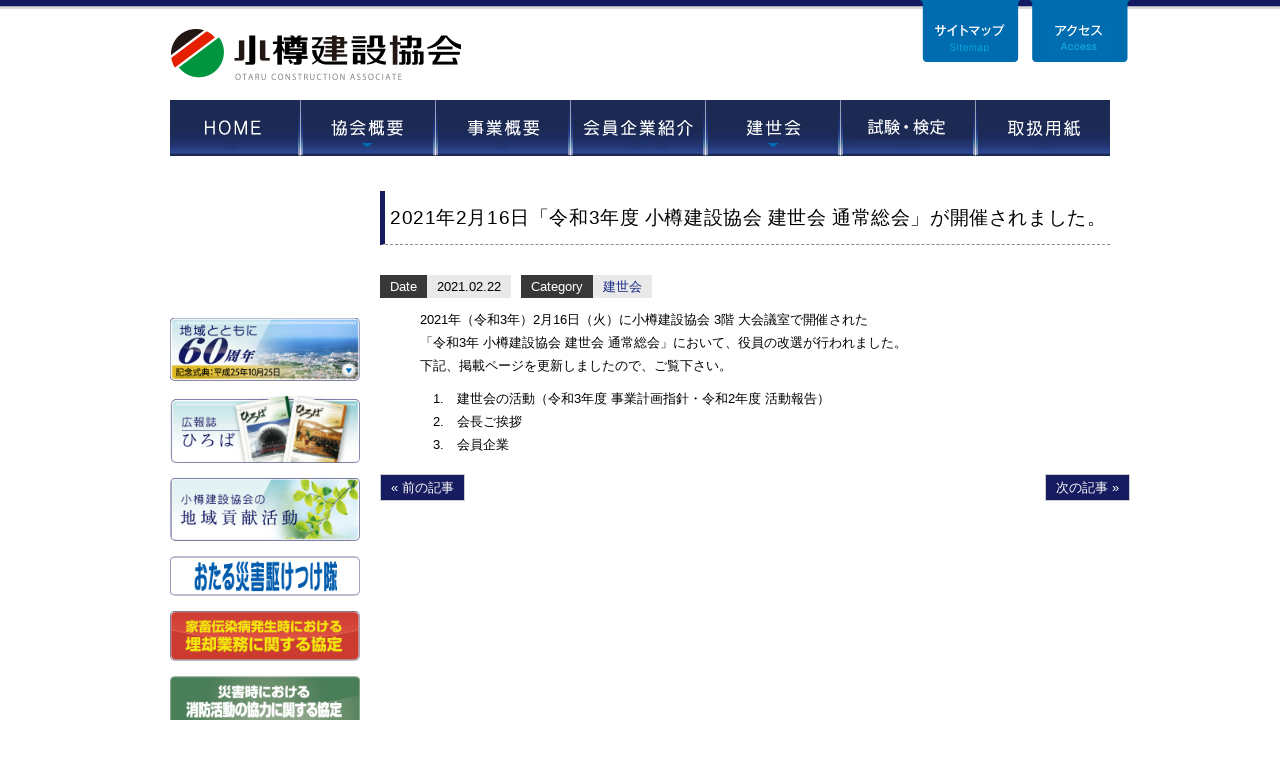

--- FILE ---
content_type: text/html; charset=UTF-8
request_url: http://otarukenkyo.com/2021%E5%B9%B42%E6%9C%8816%E6%97%A5%E3%80%8C%E4%BB%A4%E5%92%8C3%E5%B9%B4-%E5%B0%8F%E6%A8%BD%E5%BB%BA%E8%A8%AD%E5%8D%94%E4%BC%9A-%E5%BB%BA%E4%B8%96%E4%BC%9A-%E9%80%9A%E5%B8%B8%E7%B7%8F%E4%BC%9A%E3%80%8D/
body_size: 6368
content:
<!DOCTYPE html>
<!--[if lt IE 7]>
<html lang="ja" class="ie ie6 lt-ie9 lt-ie8 lt-ie7">
<![endif]-->
<!--[if IE 7]>
<html lang="ja" class="ie ie7 lt-ie9 lt-ie8">
<![endif]-->
<!--[if IE 8]>
<html lang="ja" class="ie ie8 lt-ie9">
<![endif]-->
<!--[if IE 9]>
<html lang="ja" class="ie ie9 gte-ie9">
<![endif]-->
<!--[if !IE]><!-->
<html lang="ja" class="no-ie">
<!--<![endif]-->
<head>
    <meta charset="UTF-8">
    <title>2021年2月16日「令和3年度 小樽建設協会 建世会 通常総会」が開催されました。 | 小樽建設協会</title>
    <link rel='dns-prefetch' href='//s.w.org' />
		<script type="text/javascript">
			window._wpemojiSettings = {"baseUrl":"https:\/\/s.w.org\/images\/core\/emoji\/11.2.0\/72x72\/","ext":".png","svgUrl":"https:\/\/s.w.org\/images\/core\/emoji\/11.2.0\/svg\/","svgExt":".svg","source":{"concatemoji":"http:\/\/otarukenkyo.com\/wp-includes\/js\/wp-emoji-release.min.js?ver=5.1.19"}};
			!function(e,a,t){var n,r,o,i=a.createElement("canvas"),p=i.getContext&&i.getContext("2d");function s(e,t){var a=String.fromCharCode;p.clearRect(0,0,i.width,i.height),p.fillText(a.apply(this,e),0,0);e=i.toDataURL();return p.clearRect(0,0,i.width,i.height),p.fillText(a.apply(this,t),0,0),e===i.toDataURL()}function c(e){var t=a.createElement("script");t.src=e,t.defer=t.type="text/javascript",a.getElementsByTagName("head")[0].appendChild(t)}for(o=Array("flag","emoji"),t.supports={everything:!0,everythingExceptFlag:!0},r=0;r<o.length;r++)t.supports[o[r]]=function(e){if(!p||!p.fillText)return!1;switch(p.textBaseline="top",p.font="600 32px Arial",e){case"flag":return s([55356,56826,55356,56819],[55356,56826,8203,55356,56819])?!1:!s([55356,57332,56128,56423,56128,56418,56128,56421,56128,56430,56128,56423,56128,56447],[55356,57332,8203,56128,56423,8203,56128,56418,8203,56128,56421,8203,56128,56430,8203,56128,56423,8203,56128,56447]);case"emoji":return!s([55358,56760,9792,65039],[55358,56760,8203,9792,65039])}return!1}(o[r]),t.supports.everything=t.supports.everything&&t.supports[o[r]],"flag"!==o[r]&&(t.supports.everythingExceptFlag=t.supports.everythingExceptFlag&&t.supports[o[r]]);t.supports.everythingExceptFlag=t.supports.everythingExceptFlag&&!t.supports.flag,t.DOMReady=!1,t.readyCallback=function(){t.DOMReady=!0},t.supports.everything||(n=function(){t.readyCallback()},a.addEventListener?(a.addEventListener("DOMContentLoaded",n,!1),e.addEventListener("load",n,!1)):(e.attachEvent("onload",n),a.attachEvent("onreadystatechange",function(){"complete"===a.readyState&&t.readyCallback()})),(n=t.source||{}).concatemoji?c(n.concatemoji):n.wpemoji&&n.twemoji&&(c(n.twemoji),c(n.wpemoji)))}(window,document,window._wpemojiSettings);
		</script>
		<style type="text/css">
img.wp-smiley,
img.emoji {
	display: inline !important;
	border: none !important;
	box-shadow: none !important;
	height: 1em !important;
	width: 1em !important;
	margin: 0 .07em !important;
	vertical-align: -0.1em !important;
	background: none !important;
	padding: 0 !important;
}
</style>
	<link rel='stylesheet' id='wp-block-library-css'  href='http://otarukenkyo.com/wp-includes/css/dist/block-library/style.min.css?ver=5.1.19' type='text/css' media='all' />
<link rel='stylesheet' id='base-css'  href='http://otarukenkyo.com/wp-content/themes/otaru-kenkyo-theme/css/base.css' type='text/css' media='all' />
<link rel='stylesheet' id='webfont-css'  href='http://otarukenkyo.com/wp-content/themes/otaru-kenkyo-theme/css/webfont.css' type='text/css' media='all' />
<link rel='stylesheet' id='style-css'  href='http://otarukenkyo.com/wp-content/themes/otaru-kenkyo-theme/style.css' type='text/css' media='all' />
<link rel='stylesheet' id='responsive-slider-css'  href='http://otarukenkyo.com/wp-content/themes/otaru-kenkyo-theme/css/responsive-slider.css' type='text/css' media='all' />
<link rel='stylesheet' id='fsz-css'  href='http://otarukenkyo.com/wp-content/themes/otaru-kenkyo-theme/css/fsz.css' type='text/css' media='all' />
<script type='text/javascript' src='http://otarukenkyo.com/wp-content/themes/otaru-kenkyo-theme/js/jq.js'></script>
<script type='text/javascript' src='http://otarukenkyo.com/wp-content/themes/otaru-kenkyo-theme/js/jq.easing.js'></script>
<script type='text/javascript' src='http://otarukenkyo.com/wp-content/themes/otaru-kenkyo-theme/js/general.js'></script>
<script type='text/javascript' src='http://otarukenkyo.com/wp-content/themes/otaru-kenkyo-theme/js/responsive-slider.js'></script>
<link rel='https://api.w.org/' href='http://otarukenkyo.com/wp-json/' />
<link rel="EditURI" type="application/rsd+xml" title="RSD" href="http://otarukenkyo.com/xmlrpc.php?rsd" />
<link rel="wlwmanifest" type="application/wlwmanifest+xml" href="http://otarukenkyo.com/wp-includes/wlwmanifest.xml" /> 
<link rel='prev' title='2020年12月16日「令和2年 小樽建設協会 通常総会」を開催しました。' href='http://otarukenkyo.com/2021%e5%b9%b412%e6%9c%8816%e6%97%a5%e3%80%8c%e4%bb%a4%e5%92%8c2%e5%b9%b4-%e5%b0%8f%e6%a8%bd%e5%bb%ba%e8%a8%ad%e5%8d%94%e4%bc%9a-%e9%80%9a%e5%b8%b8%e7%b7%8f%e4%bc%9a%e3%80%8d%e3%82%92%e9%96%8b%e5%82%ac/' />
<link rel='next' title='ゴールデンウィーク期間中のお休みについて' href='http://otarukenkyo.com/%e3%82%b4%e3%83%bc%e3%83%ab%e3%83%87%e3%83%b3%e3%82%a6%e3%82%a3%e3%83%bc%e3%82%af%e6%9c%9f%e9%96%93%e4%b8%ad%e3%81%ae%e3%81%8a%e4%bc%91%e3%81%bf%e3%81%ab%e3%81%a4%e3%81%84%e3%81%a6-2/' />
<meta name="generator" content="WordPress 5.1.19" />
<link rel="canonical" href="http://otarukenkyo.com/2021%e5%b9%b42%e6%9c%8816%e6%97%a5%e3%80%8c%e4%bb%a4%e5%92%8c3%e5%b9%b4-%e5%b0%8f%e6%a8%bd%e5%bb%ba%e8%a8%ad%e5%8d%94%e4%bc%9a-%e5%bb%ba%e4%b8%96%e4%bc%9a-%e9%80%9a%e5%b8%b8%e7%b7%8f%e4%bc%9a%e3%80%8d/" />
<link rel='shortlink' href='http://otarukenkyo.com/?p=2817' />
<link rel="alternate" type="application/json+oembed" href="http://otarukenkyo.com/wp-json/oembed/1.0/embed?url=http%3A%2F%2Fotarukenkyo.com%2F2021%25e5%25b9%25b42%25e6%259c%258816%25e6%2597%25a5%25e3%2580%258c%25e4%25bb%25a4%25e5%2592%258c3%25e5%25b9%25b4-%25e5%25b0%258f%25e6%25a8%25bd%25e5%25bb%25ba%25e8%25a8%25ad%25e5%258d%2594%25e4%25bc%259a-%25e5%25bb%25ba%25e4%25b8%2596%25e4%25bc%259a-%25e9%2580%259a%25e5%25b8%25b8%25e7%25b7%258f%25e4%25bc%259a%25e3%2580%258d%2F" />
<link rel="alternate" type="text/xml+oembed" href="http://otarukenkyo.com/wp-json/oembed/1.0/embed?url=http%3A%2F%2Fotarukenkyo.com%2F2021%25e5%25b9%25b42%25e6%259c%258816%25e6%2597%25a5%25e3%2580%258c%25e4%25bb%25a4%25e5%2592%258c3%25e5%25b9%25b4-%25e5%25b0%258f%25e6%25a8%25bd%25e5%25bb%25ba%25e8%25a8%25ad%25e5%258d%2594%25e4%25bc%259a-%25e5%25bb%25ba%25e4%25b8%2596%25e4%25bc%259a-%25e9%2580%259a%25e5%25b8%25b8%25e7%25b7%258f%25e4%25bc%259a%25e3%2580%258d%2F&#038;format=xml" />

    <!--[if lt IE 9]>
    <script src="http://otarukenkyo.com/wp-content/themes/otaru-kenkyo-theme/js/IE9.js"></script>
    <script src="http://otarukenkyo.com/wp-content/themes/otaru-kenkyo-theme/js/html5.js"></script>
    <script src="http://otarukenkyo.com/wp-content/themes/otaru-kenkyo-theme/js/css3-mediaqueries.js"></script>
    <![endif]-->
    <!--[if lt IE 8]>
    <link rel="stylesheet" href="http://otarukenkyo.com/wp-content/themes/otaru-kenkyo-theme/css/ie7-webfont.css">
    <![endif]-->
    </head>
<body class="post-template-default single single-post postid-2817 single-format-standard basefont-13">
<div id="fb-root"></div>
<script>(function(d, s, id) {
  var js, fjs = d.getElementsByTagName(s)[0];
  if (d.getElementById(id)) return;
  js = d.createElement(s); js.id = id;
  js.src = "//connect.facebook.net/ja_JP/sdk.js#xfbml=1&version=v2.0";
  fjs.parentNode.insertBefore(js, fjs);
}(document, 'script', 'facebook-jssdk'));</script>

    <header id="header" class="lh-none mb">
        <div class="container cl">
            <div class="inner cl">
                <div id="header-left" class="alignleft">
                    <h1 id="logo" class="margin-none border-none">
                        <a href="http://otarukenkyo.com">
<img width="293" height="51" src="http://otarukenkyo.com/wp-content/uploads/2014/11/logo.png" class="attachment-full size-full" alt="小樽建設協会" />                        </a>
                    </h1>
                    <!-- /#head-logo -->
                </div>
                <!-- /#header-left -->

                <div id="header-right" class="alignright">
<ul id="menu-%e5%8f%b3%e4%b8%8a%e3%82%b5%e3%83%96%e3%83%a1%e3%83%8b%e3%83%a5%e3%83%bc" class="cl margin-none list-none"><li id="menu-item-593" class="menu01 menu-item menu-item-type-post_type menu-item-object-page menu-item-593"><a href="http://otarukenkyo.com/sitemap/">サイトマップ</a></li>
<li id="menu-item-461" class="menu03 menu-item menu-item-type-post_type menu-item-object-page menu-item-461"><a href="http://otarukenkyo.com/location/">アクセス</a></li>
</ul>                </div>
                <!-- /#header-right -->
            </div>
            <!-- /.inner -->
        </div>
        <!-- /.container -->
    </header>
    <!-- /#header -->

    <nav id="gmenu" class="mb01">
        <div class="container">
            <button id="gmenu-toggle" class="next-toggle w568-show">
                <span></span>
                <span></span>
                <span></span>
            </button>
            <!-- /#gmenu-toggle -->
<ul id="menu-%e3%82%b0%e3%83%ad%e3%83%bc%e3%83%90%e3%83%ab%e3%83%a1%e3%83%8b%e3%83%a5%e3%83%bc" class="inner cl margin-none w568-hide"><li id="menu-item-8" class="menu01 menu-item menu-item-type-custom menu-item-object-custom menu-item-home menu-item-8"><a href="http://otarukenkyo.com/">HOME</a></li>
<li id="menu-item-160" class="menu02 menu-item menu-item-type-custom menu-item-object-custom menu-item-has-children menu-item-160"><a href="#">協会概要</a>
<ul class="sub-menu">
	<li id="menu-item-442" class="menu-item menu-item-type-post_type menu-item-object-page menu-item-442"><a href="http://otarukenkyo.com/association-outline/purpose/">目的・沿革・組織</a></li>
	<li id="menu-item-441" class="menu-item menu-item-type-post_type menu-item-object-page menu-item-441"><a href="http://otarukenkyo.com/association-outline/members/">役員名簿・事務局</a></li>
	<li id="menu-item-56" class="menu-item menu-item-type-post_type menu-item-object-page menu-item-56"><a href="http://otarukenkyo.com/association-outline/ceo-messsage/">会長ご挨拶</a></li>
</ul>
</li>
<li id="menu-item-115" class="menu03 menu-item menu-item-type-post_type menu-item-object-page menu-item-115"><a href="http://otarukenkyo.com/business-outline/">事業概要</a></li>
<li id="menu-item-130" class="menu04 menu-item menu-item-type-post_type menu-item-object-page menu-item-130"><a href="http://otarukenkyo.com/members/">会員企業紹介</a></li>
<li id="menu-item-454" class="menu05 menu-item menu-item-type-custom menu-item-object-custom menu-item-has-children menu-item-454"><a href="#">建世会</a>
<ul class="sub-menu">
	<li id="menu-item-453" class="menu-item menu-item-type-post_type menu-item-object-page menu-item-453"><a href="http://otarukenkyo.com/kenseikai/about/">建世会とは・建世会の活動</a></li>
	<li id="menu-item-455" class="menu-item menu-item-type-post_type menu-item-object-page menu-item-455"><a href="http://otarukenkyo.com/kenseikai/ceo-messsage/">会長ご挨拶</a></li>
	<li id="menu-item-452" class="menu-item menu-item-type-post_type menu-item-object-page menu-item-452"><a href="http://otarukenkyo.com/kenseikai/members/">会員企業</a></li>
</ul>
</li>
<li id="menu-item-478" class="menu06 menu-item menu-item-type-custom menu-item-object-custom menu-item-478"><a href="http://otarukenkyo.com/exam/test/">試験・セミナー</a></li>
<li id="menu-item-180" class="menu07 menu-item menu-item-type-post_type menu-item-object-page menu-item-180"><a href="http://otarukenkyo.com/books/">取扱用紙</a></li>
</ul>        </div>
        <!-- /.container -->
    </nav>
    <!-- /#gmenu -->


    <div id="contents" class="container cl mb">

        <div id="main">
            <article class="inner post-2817 post type-post status-publish format-standard hentry category-kenseikai">
                <h1 class="post-title fsz20">2021年2月16日「令和3年度 小樽建設協会 建世会 通常総会」が開催されました。</h1>
                <!-- /.post-title -->
                <div class="post-meta">
                    <ul class="list-none margin-none cl">
                        <li class="date">
                            <span class="post-meta-heading">Date</span>
                            <span>2021.02.22</span>
                        </li>
                        <li class="cat">
                            <span class="post-meta-heading">Category</span>
                            <span><a href="http://otarukenkyo.com/category/kenseikai/" rel="category tag">建世会</a></span>
                        </li>
                    </ul>
                </div>
                <!-- /.post-meta -->

<p>2021年（令和3年）2月16日（火）に小樽建設協会 3階 大会議室で開催された<br>「令和3年 小樽建設協会 建世会 通常総会」において、役員の改選が行われました。 <br>下記、掲載ページを更新しましたので、ご覧下さい。</p>
<p>　1.　建世会の活動（令和3年度 事業計画指針・令和2年度 活動報告）<br>　2.　会長ご挨拶<br>　3.　会員企業</p>
            </article>
            <!-- /.inner -->
<div id="wp-link-pages" class="center mt">
</div>
<!-- /#wp-link-pages -->            <div id="post-nav" class="inner cl">
                <div class="previous-post">
                    <a href="http://otarukenkyo.com/2021%e5%b9%b412%e6%9c%8816%e6%97%a5%e3%80%8c%e4%bb%a4%e5%92%8c2%e5%b9%b4-%e5%b0%8f%e6%a8%bd%e5%bb%ba%e8%a8%ad%e5%8d%94%e4%bc%9a-%e9%80%9a%e5%b8%b8%e7%b7%8f%e4%bc%9a%e3%80%8d%e3%82%92%e9%96%8b%e5%82%ac/" rel="prev">&laquo; 前の記事</a>                </div>
                <!-- /.previous-post -->
                <div class="next-post">
                    <a href="http://otarukenkyo.com/%e3%82%b4%e3%83%bc%e3%83%ab%e3%83%87%e3%83%b3%e3%82%a6%e3%82%a3%e3%83%bc%e3%82%af%e6%9c%9f%e9%96%93%e4%b8%ad%e3%81%ae%e3%81%8a%e4%bc%91%e3%81%bf%e3%81%ab%e3%81%a4%e3%81%84%e3%81%a6-2/" rel="next">次の記事 &raquo;</a>                </div>
                <!-- /.next-post -->
            </div>
            <!-- /#post-nav -->

        </div>
        <!-- /#main -->

        <div id="side">
<div id="sidebar-top">

      <section class="sideBox" style="margin-bottom:10px;padding:0 10px;">

		<iframe width="240" height="140" src="https://www.youtube.com/embed/vXf_rzLIXaU?rel=0&showinfo=0&modestbranding=0" frameborder="0" allow="autoplay; encrypted-media" allowfullscreen></iframe>
      </section>

    <aside class="widget inner mb03 lh-none">
        <a href="#">
            <img src="http://otarukenkyo.com/wp-content/themes/otaru-kenkyo-theme/images/side_banner_01.png" alt="地域とともに60周年">
        </a>
        <ul class="side-submenu lh-normal">
        <!--
            <li>
                <a href="http://otarukenkyo.com/anniversary-60/panel-kokudou/">パネル展</a>
            </li>
            <li>
                <a href="http://otarukenkyo.com/anniversary-60/zadankai/">座談会</a>
            </li>
        -->
            <li><a href="http://otarukenkyo.com/anniversary-60/panel-kokudou/">パネル展 <span class="fsz8">(H25.7.28〜8.11)</span></a></li>
          <li><a href="http://otarukenkyo.com/anniversary-60/zadankai/">座談会 <span class="fsz8">(H25.10.3)</span></a></li>
        </ul>
    </aside>
    <aside class="widget inner mb03 lh-none">
        <a href="http://otarukenkyo.com/hiroba/">
            <img src="http://otarukenkyo.com/wp-content/themes/otaru-kenkyo-theme/images/side_banner_02.png" alt="広報誌ひろば">
        </a>
    </aside>
    <aside class="widget inner mb03 lh-none">
        <a href="http://otarukenkyo.com/?p=656">
            <img src="http://otarukenkyo.com/wp-content/themes/otaru-kenkyo-theme/images/side_banner_03.png" alt="小樽建設協会の地域貢献活動">
        </a>
    </aside>

    <aside class="widget inner mb03 lh-none">
        <a href="http://otarukenkyo.com/disaster-rescue/">
            <img src="http://otarukenkyo.com/wp-content/themes/otaru-kenkyo-theme/images/side_banner_kaketsuke.png" alt="おたる災害駆けつけ隊">
        </a>
    </aside>

    <aside class="widget inner mb03 lh-none">
        <a href="http://otarukenkyo.com/domestic-animal-infectious-diseases-agreement/">
            <img src="http://otarukenkyo.com/wp-content/themes/otaru-kenkyo-theme/images/agreement_bnr.png" alt="家畜伝染病発生時における埋却業務に関する協定">
        </a>
    </aside>

    <aside class="widget inner mb03 lh-none">
        <a href="http://otarukenkyo.com/saigai_syoubou_kyoutei/">
            <img src="http://otarukenkyo.com/wp-content/themes/otaru-kenkyo-theme/images/saigaiji_bnr.png" alt="災害時における消防活動の協力に関する協定">
        </a>
    </aside>


</div>
<!-- /#sidebar-top -->
<div id="sidebar-bottom">
    <aside class="widget inner mb02 lh-none">
        <a href="http://otarukenkyo.com/kentaikyo/">
            <img src="http://otarukenkyo.com/wp-content/themes/otaru-kenkyo-theme/images/side_banner_04.png" alt="建設業退職金共済">
        </a>
    </aside>
    <aside class="widget inner mb02 lh-none">
        <a href="http://otarukenkyo.com/group/">
            <img src="http://otarukenkyo.com/wp-content/themes/otaru-kenkyo-theme/images/side_banner_05.png" alt="関連団体">
        </a>
    </aside>
    <aside class="widget inner mb02 lh-none">
        <a href="#">
            <img src="http://otarukenkyo.com/wp-content/themes/otaru-kenkyo-theme/images/side_banner_06.png" alt="後志観光ガイド">
        </a>
        <ul class="side-submenu lh-normal">
            <li>
                <a href="http://otaru.gr.jp" target="_blank">おたるぽーたる<br>（小樽観光協会）</a>
            </li>
        </ul>
    </aside>
    <aside class="widget inner mb02 lh-none">
        <a href="http://otarukenkyo.com/shiribeshi-links/">
            <img src="http://otarukenkyo.com/wp-content/themes/otaru-kenkyo-theme/images/side_banner_07.png" alt="後志管内市町村のご紹介">
        </a>
    </aside>
    <aside class="widget inner mb03 lh-none">
        <a href="http://otarukenkyo.com/shiribeshi-kensetsugyo-renrakukyogikai/">
            <img src="http://otarukenkyo.com/wp-content/themes/otaru-kenkyo-theme/images/side_banner_08.png" alt="小樽後志地方建設業協会連絡協議会">
        </a>
    </aside>
    <aside class="widget inner lh-none" target="_blank">
        <a href="https://www.kyousaidan.or.jp">
            <img src="http://otarukenkyo.com/wp-content/themes/otaru-kenkyo-theme/images/side_banner_kyousai.png" alt="公益財団法人建設業福祉共済団" style="box-shadow:none;">
        </a>
    </aside>
</div>
<!-- /#sidebar-bottom -->
        </div>
        <!-- /#side -->
    </div>
    <!-- /#contents -->

    <footer id="footer">
        <div id="footer-inner">
            <div class="container">
                <div class="col3 cl">
                    <div class="box fbox-l inner">
                        <h1 class="pt04">
                            <img src="http://otarukenkyo.com/wp-content/themes/otaru-kenkyo-theme/images/logo_footer.png" alt="小樽建設協会">
                        </h1>
                    </div>
                    <!-- /.box inner -->
                    <div class="box fbox-c inner">
                        <p>
                            <span class="location">本所</span><br>
                            〒047-0024　小樽市花園2丁目10番24号 <!-- <a href="https://maps.google.co.jp/maps?q=小樽市花園2丁目10番24号" target="_blank" class="map">MAP</a> --><br>
                            TEL(0134)24-0158　FAX(0134)29-3430<br>
                            E-mail <a href="mailto:info@otarukenkyo.com">info@otarukenkyo.com</a>
                        </p>
                    </div>
                    <!-- /.box inner -->
                    <div class="box fbox-r inner">
                        <p>
                            <span class="location">倶知安支所</span><br>
                            〒044-0013　虻田郡倶知安町南3条東6丁目 <!-- <a href="https://maps.google.co.jp/maps?q=虻田郡倶知安町南3条東6丁目" target="_blank" class="map">MAP</a> --><br>
                            TEL(0136)22-3650　FAX(0136)22-4977<br>
                            E-mail <a href="mailto:shisyo@otarukenkyo.com">shisyo@otarukenkyo.com</a>
                        </p>
                    </div>
                    <!-- /.box inner -->
                </div>
                <!-- /.col3 -->
            </div>
            <!-- /.container -->
        </div>
        <!-- /#footer-inner -->
    </footer>
    <!-- /#footer -->

    <div id="gotop">
        <img src="http://otarukenkyo.com/wp-content/themes/otaru-kenkyo-theme/images/gotop.png" alt="トップへ戻るボタン" onClick="goTop()">
    </div>
    <!-- /#gotop -->


<script type='text/javascript' src='http://otarukenkyo.com/wp-includes/js/wp-embed.min.js?ver=5.1.19'></script>
</body>
</html>

--- FILE ---
content_type: text/css
request_url: http://otarukenkyo.com/wp-content/themes/otaru-kenkyo-theme/css/base.css
body_size: 3946
content:
/******************************
- リセットスタイル
******************************/
body,div,pre,p,blockquote,
form,fieldset,input,textarea,select,option,
dl,dt,dd,ul,ol,li,h1,h2,h3,h4,h5,h6,
table,th,td,embed,object {
    margin: 0;
    padding: 0;
}
h1,h2,h3,h4,h5,h6 {
    font-weight: normal;
}
article, aside, details, figcaption, figure, footer, header, hgroup, menu, nav, section
{
    display: block;
    margin: 0;
}

/*******************************
- 共通スタイル
*******************************/
body {
    /* 角ゴシック系 */
    font-family: 'Lucida Grande', 'segoe UI', 'ヒラギノ角ゴ ProN W3', 'Hiragino Kaku Gothic ProN', Meiryo, Verdana, Arial, sans-serif;
    /* 丸ゴシック系 */
    /*font-family: 'Lucida Grande', 'segoe UI', 'ヒラギノ丸ゴ ProN W4', 'Hiragino Maru Gothic ProN', Meiryo, Arial, sans-serif;*/
    /* 明朝系 */
    /*font-family: "ヒラギノ明朝 Pro W3","HG明朝E","ＭＳ .Ｐ明朝","ＭＳ 明朝",serif;*/
    color: #000;
    -webkit-text-size-adjust: 100%;
    line-height: 180%;
}
img {
    max-width: 100%;
    height: auto;
    width /***/:auto;
}
iframe {
    max-width: 100%;
}
hr {
    height: 1px;
    background: #171C61;
    border: 0;
    margin: 40px 0 30px 0;
}
hr + p.nbsp {
    display: none;
}

/* ===== Youtube等のiframeレスポンシブ対応 ===== */
.iframewrap {
    position: relative;
    width: 100%;
    padding-top: 56.25%;
}
.iframewrap iframe {
    position: absolute;
    top: 0;
    left: 0;
    width: 100%;
    height: 100%;
}

/* ===== clearfix ===== */
.cl {
	width: 100%;
    zoom: 1;
}
.cl:after {
    /*height: 0;*/
    overflow: hidden;
    visibility: hidden;
    content: '';
    clear: both;
    display: block;
}

/* ===== コンテナ ===== */
.container {
    margin-right: auto;
    margin-left: auto;
    position: relative;
    width: 960px;
}

/* ===== ボックス ===== */
.box {
    float: left;
}
/* 3列 */
.col3 .box { width: 300px; }
/* 4列 */
.col4 .box { width: 220px; }
/* 5列 */
.col5 .box { width: 172px; }
/* 6列 */
.col6 .box { width: 140px; }

/* ===== インナー ===== */
.inner {
    padding-right: 10px;
    padding-left: 10px;
}

/* ===== アウター ===== */
.outer {
    margin-right: -10px;
    margin-left: -10px;
}

/* ===== オーバーフローhidden ===== */
.oh {
    overflow: hidden;
}

/* ===== リンク・リンク付き画像ボーダー除去 ===== */
a {
    -webkit-transition: background 0.2s linear 0, color 0.2s linear 0;
    -moz-transition: background 0.2s linear 0, color 0.2s linear 0;
    -o-transition: background 0.2s linear 0, color 0.2s linear 0;
    -ms-transition: background 0.2s linear 0, color 0.2s linear 0;
    transition: background 0.2s linear 0, color 0.2s linear 0;
    text-decoration: none;
    color: #182985;
}
a:hover {
    text-decoration: underline;
}
a img {
    border: 0;
}
a img:hover {
    opacity: 0.8;
    filter: alpha(opacity=80);
    -ms-filter:"alpha(opacity=80)";
}

/* ===== ul・olデフォルト ===== */
ul, ol {
    list-style-position: inside;
}
/* 入れ子のul・olをインデント */
ul li ul, ol li ol {
    margin-left: 10px;
}
/* リストアイコン無し指定 */
ul.list-none, ol.list-none {
    list-style: none;
}

/* ===== dl（定義リスト）デフォルト ===== */
dt {
    background: #e9e9e9;
    padding: 5px;
    font-weight: bold;
}

/* ===== Tableデフォルト ===== */
table {
    /*width: 100%;*/
    border-collapse: collapse;
    border-spacing: 0;
}
td, th {
    border-top: 1px solid #1c2953;
    border-bottom: 1px solid #1c2953;
    border-left: 1px solid #1c2953;
    padding: 3px 5px;
}
td:first-child, th:first-child {
    border-left: 0;
}
th {
    background: #f1f1f6;
}

/* ===== Formデフォルト ===== */
input[type="text"], input[type="email"], textarea {
    -webkit-appearance: none;
    -moz-appearance: none;
    appearance: none;
    border: 1px solid #ccc;
    padding: 5px;
}

/* ===== 下マージン調整 ===== */
h1, h2, h3, h4, h5, h6, p, ul, ol, dd, table {
    margin-bottom: 10px;
}

/* ===== 各方向マージンクラス ===== */
/* 基本マージン */
.mt { margin-top: 20px; }    .mr { margin-right: 20px; }
.mb { margin-bottom: 20px; } .ml { margin-left: 20px; }
/* 上 */
.mt01 { margin-top: 5px; }  .mt02 { margin-top: 10px; }
.mt03 { margin-top: 15px; } .mt04 { margin-top: 20px; }
.mt05 { margin-top: 25px; } .mt06 { margin-top: 30px; }
.mt07 { margin-top: 35px; } .mt08 { margin-top: 40px; }
.mt09 { margin-top: 45px; } .mt10 { margin-top: 50px; }
/* 右 */
.mr01 { margin-right: 5px; }  .mr02 { margin-right: 10px; }
.mr03 { margin-right: 15px; } .mr04 { margin-right: 20px; }
.mr05 { margin-right: 25px; } .mr06 { margin-right: 30px; }
.mr07 { margin-right: 35px; } .mr08 { margin-right: 40px; }
.mr09 { margin-right: 45px; } .mr10 { margin-right: 50px; }
/* 下 */
.mb01 { margin-bottom: 5px; }  .mb02 { margin-bottom: 10px; }
.mb03 { margin-bottom: 15px; } .mb04 { margin-bottom: 20px; }
.mb05 { margin-bottom: 25px; } .mb06 { margin-bottom: 30px; }
.mb07 { margin-bottom: 35px; } .mb08 { margin-bottom: 40px; }
.mb09 { margin-bottom: 45px; } .mb10 { margin-bottom: 50px; }
/* 左 */
.ml01 { margin-left: 5px; }  .ml02 { margin-left: 10px; }
.ml03 { margin-left: 15px; } .ml04 { margin-left: 20px; }
.ml05 { margin-left: 25px; } .ml06 { margin-left: 30px; }
.ml07 { margin-left: 35px; } .ml08 { margin-left: 40px; }
.ml09 { margin-left: 45px; } .ml10 { margin-left: 50px; }
/* ===== 各方向パディングクラス ===== */
/* 上 */
.pt01 { padding-top: 5px; }  .pt02 { padding-top: 10px; }
.pt03 { padding-top: 15px; } .pt04 { padding-top: 20px; }
.pt05 { padding-top: 25px; } .pt06 { padding-top: 30px; }
.pt07 { padding-top: 35px; } .pt08 { padding-top: 40px; }
.pt09 { padding-top: 45px; } .pt10 { padding-top: 50px; }
/* 右 */
.pr01 { padding-right: 5px; }  .pr02 { padding-right: 10px; }
.pr03 { padding-right: 15px; } .pr04 { padding-right: 20px; }
.pr05 { padding-right: 25px; } .pr06 { padding-right: 30px; }
.pr07 { padding-right: 35px; } .pr08 { padding-right: 40px; }
.pr09 { padding-right: 45px; } .pr10 { padding-right: 50px; }
/* 下 */
.pb01 { padding-bottom: 5px; }  .pb02 { padding-bottom: 10px; }
.pb03 { padding-bottom: 15px; } .pb04 { padding-bottom: 20px; }
.pb05 { padding-bottom: 25px; } .pb06 { padding-bottom: 30px; }
.pb07 { padding-bottom: 35px; } .pb08 { padding-bottom: 40px; }
.pb09 { padding-bottom: 45px; } .pb10 { padding-bottom: 50px; }
/* 左 */
.pl01 { padding-left: 5px; }  .pl02 { padding-left: 10px; }
.pl03 { padding-left: 15px; } .pl04 { padding-left: 20px; }
.pl05 { padding-left: 25px; } .pl06 { padding-left: 30px; }
.pl07 { padding-left: 35px; } .pl08 { padding-left: 40px; }
.pl09 { padding-left: 45px; } .pl10 { padding-left: 50px; }

/* ===== 配置 ===== */
.left   { text-align: left; }
.center { text-align: center; }
.right  { text-align: right; }
.alignleft   { float: left; }
.alignright  { float: right; }

/* ===== WP画像配置 ===== */
img.alignleft   { margin-right: 10px; }
img.aligncenter { display: block; margin: 0 auto; clear: both; }
img.alignright  { margin-left: 10px; }

/* ===== WPキャプション ===== */
.wp-caption {
    max-width: 100%;
    line-height: 0;
}
    .wp-caption-text {
        line-height: normal;
        margin: 0;
        padding: 5px;
        text-align: center;
        font-size: 90%;
    }

/* ===== WPギャラリー ===== */
.gallery-item {
    line-height: 0;
}
    .gallery-caption {
        background: none;
    }

/* ===== WP先頭に表示（Sticky）css ===== */
.sticky {
    background: #F5F5F5;
    border: 5px solid #CCC;
    padding: 10px;
    margin-bottom: 50px;
}

/* ===== WP分割ページリンク ===== */
#wp-link-pages p {
    display: inline-block;
    *display: inline;
    zoom: 1;
}
/*#wp-link-pages span {
    padding: 5px 8px;
    margin: 0 5px;
    background: #e9e9e9;
}
#wp-link-pages > span {
    background: #383838;
    color: #fff;
}*/

/* ===== ボーダー・マージン強制ゼロ ===== */
.border-none { border: 0 !important; }
.margin-none { margin: 0 !important; }

/* ===== ラインハイト設定 ===== */
.lh-none   { line-height: 0; }
.lh-normal { line-height: normal; }

/* ===== 非表示にする ===== */
.w960-show, .w768-show, .w568-show { display: none; }

/* ===== 固定表示 ===== */
.fixed {
    position: fixed;
    top: 0;
    width: 100%;
    z-index: 10;
}

/* ===== インラインブロック（IEハック） ===== */
.inbl {
    display: inline-block;
    *display: inline;
    zoom: 1;
}

/* ===== h1 ~ h6 ===== */
h1, h2, h3, h4 {
    font-weight: bold;
}
h1 {
    background: url(../images/bg_h1.png) no-repeat left center;
    font-weight: normal;
    padding-left: 20px;
    margin: 30px 0;
    letter-spacing: 1px;
}
h2 {
    background: url(../images/bg_h2.png) no-repeat;
    font-weight: normal;
    color: #171c61;
    line-height: 29px;
    padding-left: 20px;
    margin-bottom: 40px;
}
h3 {
}
h4 {
}
h5, h6 {
}
h1.post-title {
    border-top: 0;
    border-left: 5px solid #171C61;
    border-bottom: 1px dashed #8B8B8B;
    padding: 15px 0 15px 5px;
    background: none;
    letter-spacing: 0.03em !important;
    font-size: 148% !important;
}
h2.widget-title {
    background: #383838;
    border-bottom: 0;
    border-left: 5px solid #49ADBB;
    padding: 8px;
    color: #fff;
    margin: 0;
    border-radius: 0;
}
.widget_sp_image h2.widget-title {
    display: none;
}

/* ===== 投稿（固定ページ）内SNSボタン ===== */
.post-social-button li {
    float: left;
    margin-right: 15px;
}
.post-social-button iframe {
    margin: 0 !important;
}

/* ===== ページナビ共通 ===== */
#pagenavi-wrapper a, .wp-pagenavi span {
    padding: 5px 7px;
    margin: 0 5px;
    background: #e9e9e9;
    border: 1px solid #ccc;
}
#pagenavi-wrapper a:hover {
    background: #49ADBB;
    color: #fff;
}
/* WP-PageNavi */
.wp-pagenavi span.current {
    font-weight: bold;
    background: #49ADBB;
    color: #FFF;
}
/* 無限スクロール */
.next-infinity, .infinity-scroll-loading {
    display: none;
}

/* ===== トップへ戻るボタン ===== */
#gotop {
    position: fixed;
    right: 15px;
    bottom: 30px;
    display: none;
    line-height: 0;
}
#gotop img {
    cursor: pointer;
    opacity: 0.6;
    filter: alpha(opacity=70);
    -ms-filter: "alpha(opacity=70)";
}
#gotop img:hover {
    opacity: 1;
    filter: alpha(opacity=100);
    -ms-filter: "alpha(opacity=100)";
}

/* ===== dl（定義リスト）を使った投稿一覧 ===== */
.dl-posts dl {
    border-top: 1px dashed #ccc;
    margin-top: 10px;
    padding-top: 10px;
}
.dl-posts dl:first-child {
    border-top: 0;
    margin-top: 0;
    padding-top: 0;
}
.dl-posts dt {
    float: left;
    background: none;
    padding: 0;
    font-weight: normal;
}
.dl-posts.thumbnail dt {
    line-height: 0;
}
.dl-posts dd {
    margin-bottom: 0;
}
.dl-posts h3 {
    padding-left: 0;
}
a.dl-posts-more {
    padding-top: 5px;
    margin-top: 10px;
    border-top: 1px dashed #CCC;
    display: block;
}

/* ===== サイトマップ ===== */
#sitemap-wrapper ul {
    list-style: none;
}
    #sitemap-wrapper > ul > li {
        font-size: 110%;
        margin-top: 15px;
        background: #f5f5f5;
    }
    #sitemap-wrapper > ul > li:first-child {
        margin-top: 0;
    }
        #sitemap-wrapper ul li a {
            display: block;
        }
        #sitemap-wrapper > ul > li > a {
            padding: 5px;
            background: #fff;
            border-left: 3px solid #171C61;
        }
        #sitemap-wrapper ul li ul {
            font-size: 90%;
            margin-bottom: 0;
        }
        #sitemap-wrapper > ul > li > ul {
            padding: 10px 0;
        }

--- FILE ---
content_type: text/css
request_url: http://otarukenkyo.com/wp-content/themes/otaru-kenkyo-theme/css/webfont.css
body_size: 719
content:
@font-face {
    font-family: 'icomoon';
    src:url('../fonts/icomoon.eot?2c45kp');
    src:url('../fonts/icomoon.eot?#iefix2c45kp') format('embedded-opentype'),
        url('../fonts/icomoon.woff?2c45kp') format('woff'),
        url('../fonts/icomoon.ttf?2c45kp') format('truetype'),
        url('../fonts/icomoon.svg?2c45kp#icomoon') format('svg');
    font-weight: normal;
    font-style: normal;
}

[class^="icon-"], [class*=" icon-"] {
    font-family: 'icomoon';
    speak: none;
    font-style: normal;
    font-weight: normal;
    font-variant: normal;
    text-transform: none;
    line-height: 1;

    /* Better Font Rendering =========== */
    -webkit-font-smoothing: antialiased;
    -moz-osx-font-smoothing: grayscale;
}

.icon-calendar:before {
    content: "\e600";
}
.icon-calendar2:before {
    content: "\e601";
}
.icon-plus:before {
    content: "\e602";
}
.icon-plus2:before {
    content: "\e603";
}
.icon-minus:before {
    content: "\e604";
}
.icon-minus2:before {
    content: "\e605";
}
.icon-cancel:before {
    content: "\e628";
}
.icon-cancel2:before {
    content: "\e629";
}
.icon-plus3:before {
    content: "\e62c";
}
.icon-plus4:before {
    content: "\e62f";
}
.icon-minus3:before {
    content: "\e630";
}
.icon-minus4:before {
    content: "\e631";
}
.icon-home:before {
    content: "\e606";
}
.icon-clock:before {
    content: "\e607";
}
.icon-clock2:before {
    content: "\e608";
}
.icon-calendar3:before {
    content: "\e609";
}
.icon-list:before {
    content: "\e60a";
}
.icon-list2:before {
    content: "\e60b";
}
.icon-minus32:before {
    content: "\e60c";
}
.icon-plus32:before {
    content: "\e60d";
}
.icon-arrow-up-left:before {
    content: "\e60e";
}
.icon-arrow-up:before {
    content: "\e60f";
}
.icon-arrow-up-right:before {
    content: "\e610";
}
.icon-arrow-right:before {
    content: "\e611";
}
.icon-arrow-down-right:before {
    content: "\e612";
}
.icon-arrow-down:before {
    content: "\e613";
}
.icon-arrow-down-left:before {
    content: "\e614";
}
.icon-arrow-left:before {
    content: "\e615";
}
.icon-google:before {
    content: "\e616";
}
.icon-googleplus:before {
    content: "\e617";
}
.icon-googleplus2:before {
    content: "\e618";
}
.icon-googleplus3:before {
    content: "\e619";
}
.icon-googleplus4:before {
    content: "\e61a";
}
.icon-facebook:before {
    content: "\e61b";
}
.icon-facebook2:before {
    content: "\e61c";
}
.icon-facebook3:before {
    content: "\e61d";
}
.icon-instagram:before {
    content: "\e61e";
}
.icon-twitter:before {
    content: "\e61f";
}
.icon-twitter2:before {
    content: "\e620";
}
.icon-twitter3:before {
    content: "\e621";
}
.icon-feed:before {
    content: "\e622";
}
.icon-feed2:before {
    content: "\e623";
}
.icon-feed3:before {
    content: "\e624";
}
.icon-wordpress:before {
    content: "\e625";
}
.icon-wordpress2:before {
    content: "\e626";
}
.icon-skype:before {
    content: "\e627";
}
.icon-star:before {
    content: "\e62a";
}
.icon-star2:before {
    content: "\e62b";
}
.icon-youtube:before {
    content: "\e62d";
}
.icon-youtube2:before {
    content: "\e62e";
}


--- FILE ---
content_type: text/css
request_url: http://otarukenkyo.com/wp-content/themes/otaru-kenkyo-theme/style.css
body_size: 5846
content:
@charset "utf-8";

/*
Theme Name: 小樽建設協会用オリジナルテーマ
Theme URI:
Author: K2
Author URI: http://kxk.co.jp
Description: 小樽建設協会用オリジナルテーマです。
Version: 1.0
License:
License URI:
*/



/*******************************
- ヘッダー
*******************************/
#header {
    background: url(images/bg_border_top.png) top left repeat-x;
}
    #header-left {
    }
        h1#logo {
            padding-top: 29px;
            padding-left: 0;
            background: none;
        }
    #header-right {
        line-height: normal;
    }
            #header-right ul li {
                float: left;
                margin-left: 10px;
            }
            #header-right ul li:first-child {
                margin-left: 0;
            }
                #header-right ul li a {
                    width: 100px;
                    height: 0;
                    padding-top: 62px;
                    display: block;
                    overflow: hidden;
                    background-image: url(images/menu_right_top.png);
                    background-repeat: no-repeat;
                }
                /* サイトマップ */
                #header-right ul li.menu01 a { background-position: 0 0; }
                /* 様式ダウンロード */
                #header-right ul li.menu02 a { background-position: -100px 0; }
                /* お問い合せ */
                #header-right ul li.menu03 a { background-position: -200px 0; }

/*******************************
- グローバルメニュー
*******************************/
#gmenu {
    /*background: #383838;*/
}
    #gmenu ul {
        list-style: none;
    }
        #gmenu ul li {
            float: left;
            position: relative;
        }
            #gmenu ul li a {
                width: 135px;
                height: 0;
                padding-top: 56px;
                display: block;
                overflow: hidden;
                background-image: url(images/gmenu.png);
                background-repeat: no-repeat;
                -webkit-transition: background 0s linear 0;
                -moz-transition: background 0s linear 0;
                -o-transition: background 0s linear 0;
                -ms-transition: background 0s linear 0;
                transition: background 0s linear 0;
            }
            /* HOME */
            #gmenu ul li.menu01 a {
                width: 130px;
                background-position: 0 0;
            }
            #gmenu ul li.menu01 a:hover {
                background-position: 0 -56px;
            }
            /* 協会概要 */
            #gmenu ul li.menu02 a {
                background-position: -130px 0;
}
            #gmenu ul li.menu02 a:hover {
                background-position: -130px -56px;
            }
            /* 事業概要 */
            #gmenu ul li.menu03 a {
                background-position: -265px 0;
            }
            #gmenu ul li.menu03 a:hover {
                background-position: -265px -56px;
            }
            /* 会員企業紹介 */
            #gmenu ul li.menu04 a {
                background-position: -400px 0;
            }
            #gmenu ul li.menu04 a:hover {
                background-position: -400px -56px;
            }
            /* 建世会 */
            #gmenu ul li.menu05 a {
                background-position: -535px 0;
            }
            #gmenu ul li.menu05 a:hover {
                background-position: -535px -56px;
            }
            /* 試験・検定・セミナー */
            #gmenu ul li.menu06 a {
                background-position: -670px 0;
            }
            #gmenu ul li.menu06 a:hover {
                background-position: -670px -56px;
            }
            /* 取扱図書 */
            #gmenu ul li.menu07 a {
                background-position: -805px 0;
            }
            #gmenu ul li.menu07 a:hover {
                background-position: -805px -56px;
            }
                /* ===== 多階層に対応 ===== */
                #gmenu ul li ul {
                    position: absolute;
                    z-index: 10;
                    width: 92%;
                    padding: 5px 4%;
                    background: url(images/bg_submenu.png) repeat-y;
                    left: 0;
                    top: 100%;
                    display: none;
                    margin: 0;
                    letter-spacing: 1px;
                }
                    #gmenu ul li ul li {
                        width: 114px;
                        margin-top: 5px;
                        padding-bottom: 5px;
                        padding-left: 15px;
                        border-bottom: 1px dotted #fff;
                        background: url(images/ico_submenu.png) no-repeat left 6px;
                    }
                    #gmenu ul li ul li:first-child {
                        margin-top: 0;
                    }
                        #gmenu ul li ul li a {
                            width: 100%;
                            color: #fff;
                            background: none;
                            height: auto;
                            padding: 0;
                        }
                    /* 孫があれば右向き三角表示 */
                    #gmenu ul li ul li.menu-item-has-children:after {
                        position: absolute;
                        width: 0;
                        height: 0;
                        content: '';
                        border: 5px solid transparent;
                        border-left: 5px solid #fff;
                        top: 0;
                        right: 10px;
                        bottom: 0;
                        margin: auto;
                    }
                    /* liの最後の場合で孫があれば左向き三角表示 */
                    #gmenu ul li:last-child ul li.menu-item-has-children:after {
                        border: 5px solid transparent;
                        border-right: 5px solid #fff;
                        right: auto;
                        left: 10px;
                    }
                        /* 孫以降右に展開 */
                        #gmenu ul li ul li ul {
                            top: 0;
                            left: 100%;
                        }
                        /* liの最後の孫以降の場合左に展開 */
                        #gmenu ul li:last-child ul li ul {
                            left: -100%;
                        }
                /* ホバーで下階層表示 */
                #gmenu ul li:hover > ul {
                    display: block;
                }
    /* ===== グローバルメニュー表示切り替えボタン ===== */
    #gmenu-toggle {
        -webkit-appearance: none;
        -moz-appearance: none;
        appearance: none;
        width: 35px;
        margin: 0 auto;
        background: none;
        border: 0;
        padding: 12px 0;
        outline: none;
        cursor: pointer;
    }
        #gmenu-toggle span {
            height: 5px;
            background: #FFF;
            width: 100%;
            display: block;
            margin-top: 3px;
            border-radius: 5px;
            border-bottom: 2px solid #000;
        }
        #gmenu-toggle span:first-child {
            margin-top: 0;
        }

/*******************************
- パンくず
*******************************/
#breadcrumbs {
    margin-bottom: 15px;
    line-height: normal
}
    #breadcrumbs ul {
        margin: 0 10px 0 10px;
        border-bottom: 1px solid #171C61;
    }
        #breadcrumbs ul li {
            float: left;
            margin-right: 10px;;
        }
        #breadcrumbs ul li.current {
            font-weight: bold;
        }

/*******************************
- ページヘッダー画像
*******************************/
#page-header {
    margin-top: -5px;
}

/*******************************
- メイン
*******************************/
#main {
    width: 750px;
    float: right;
}
    #main article {
    }
        /* 最終更新日表示 */
        #main article p.page-update {
            text-align: right;
            margin-top: -30px;
            margin-right: 0;
        }
    /* 記事内のコンテンツにインデント */
    p, table, .article-block {
        margin-left: 40px;
        margin-right: 60px;
    }
    .article-block p {
        margin-left: 0;
        margin-right: 0;
    }
        /* ===== ポストメタ ===== */
        .post-meta {
        }
            .post-meta ul li {
                float: left;
            }
            .post-meta ul li:first-child {
                margin: 0 10px 10px 0;
            }
                .post-meta ul li span {
                    padding: 0 10px;
                    float: left;
                    background: #e9e9e9;
                }
                .post-meta .post-meta-heading {
                    background: #383838;
                    color: #fff;
                }
        /* ===== 投稿のタグ一覧 ===== */
        .tags {
            border-top: 1px dashed #ccc;
            padding-top: 10px;
            margin-top: 20px;
        }
            .tags a {
                padding: 5px;
                background: #e9e9e9;
                margin: 0 10px 10px 0;
                display: inline-block;
            }
    /* ===== 前へ・次へリンク ===== */
    #post-nav {
        margin-top: 15px;
    }
        .previous-post, .next-post {
            width: 48%;
        }
        .previous-post { float: left; }
        .next-post     { float: right; text-align: right; }
            .previous-post a, .next-post a {
                background: #171C61;
                padding: 5px 10px;
                border: 1px solid #ccc;
                color: #fff;
            }
    /* ===== パネル展 ===== */
    /* タブメニュー・各ページ一覧共通 */
    #panel-tab ul li, #panel-pages ul li {
        float: left;
    }
        #panel-tab ul li a, #panel-pages ul li a {
            height: 0;
            display: block;
            overflow: hidden;
            -webkit-transition: background 0s linear 0;
            -moz-transition: background 0s linear 0;
            -o-transition: background 0s linear 0;
            -ms-transition: background 0s linear 0;
            transition: background 0s linear 0;
        }
    /* タブメニュー */
    #panel-tab ul li {
        margin-left: 15px;
    }
    #panel-tab ul li:first-child {
        margin-left: 0;
    }
        #panel-tab ul li a {
            width: 155px;
            padding-top: 92px;
            background-image: url(images/panel_tab.png);
        }
        /* パネル展示内容 */
        #panel-tab ul li.tab01 a {
            background-position: 0 0;
        }
        #panel-tab ul li.tab01 a:hover, #panel-tab ul li.tab01.current a {
            background-position: 0 -93px;
        }
        /* アンケート内容と結果 */
        #panel-tab ul li.tab02 a {
            background-position: -170px 0;
        }
        #panel-tab ul li.tab02:hover a, #panel-tab ul li.tab02.current a {
            background-position: -170px -93px;
        }
        /* アンケート結果解析（統計） */
        #panel-tab ul li.tab03 a {
            background-position: -340px 0;
        }
        #panel-tab ul li.tab03:hover a, #panel-tab ul li.tab03.current a {
            background-position: -340px -93px;
        }
        /* アンケート結果解析（意見） */
        #panel-tab ul li.tab04 a {
            background-position: -510px 0;
        }
        #panel-tab ul li.tab04:hover a, #panel-tab ul li.tab04.current a {
            background-position: -510px -93px;
        }
    /* 各ページ一覧 */
    #panel-pages ul li {
        margin-bottom: 4px;
        margin-left: 4px;
    }
    #panel-pages ul li.pages01, #panel-pages ul li.pages06 {
        margin-left: 0;
    }
        #panel-pages ul li a {
            width: 131px;
            padding-top: 36px;
            background-image: url(images/panel_pages.png);
        }
        /* 国道 */
        #panel-pages ul li.pages01 a {
            background-position: 0 0;
        }
        #panel-pages ul li.pages01 a:hover, #panel-pages ul li.pages01.current a {
            background-position: 0 -76px;
        }
        /* 港湾 */
        #panel-pages ul li.pages02 a {
            background-position: -134px 0;
        }
        #panel-pages ul li.pages02:hover a, #panel-pages ul li.pages02.current a {
            background-position: -134px -76px;
        }
        /* 農業 */
        #panel-pages ul li.pages03 a {
            background-position: -268px 0;
        }
        #panel-pages ul li.pages03:hover a, #panel-pages ul li.pages03.current a {
            background-position: -268px -76px;
        }
        /* 道道 */
        #panel-pages ul li.pages04 a {
            background-position: -402px 0;
        }
        #panel-pages ul li.pages04:hover a, #panel-pages ul li.pages04.current a {
            background-position: -402px -76px;
        }
        /* 河川 */
        #panel-pages ul li.pages05 a {
            background-position: -535px 0;
        }
        #panel-pages ul li.pages05:hover a, #panel-pages ul li.pages05.current a {
            background-position: -535px -76px;
        }
        /* 砂防 */
        #panel-pages ul li.pages06 a {
            background-position: 0 -40px;
        }
        #panel-pages ul li.pages06:hover a, #panel-pages ul li.pages06.current a {
            background-position: 0 -116px;
        }
        /* 防災 */
        #panel-pages ul li.pages07 a {
            background-position: -134px -40px;
        }
        #panel-pages ul li.pages07:hover a, #panel-pages ul li.pages07.current a {
            background-position: -134px -116px;
        }
        /* 災害復旧 */
        #panel-pages ul li.pages08 a {
            background-position: -268px -40px;
        }
        #panel-pages ul li.pages08:hover a, #panel-pages ul li.pages08.current a {
            background-position: -268px -116px;
        }
        /* 道路維持 */
        #panel-pages ul li.pages09 a {
            background-position: -402px -40px;
        }
        #panel-pages ul li.pages09:hover a, #panel-pages ul li.pages09.current a {
            background-position: -402px -116px;
        }
        /* 地域活動 */
        #panel-pages ul li.pages10 a {
            background-position: -535px -40px;
        }
        #panel-pages ul li.pages10:hover a, #panel-pages ul li.pages10.current a {
            background-position: -535px -116px;
        }
    /* ===== パネル展・座談会 ===== */
    /* 分割ページのナビゲーション */
    p#zadan-nav > span, #wp-link-pages p > span {
        font-weight: bold;
        border-bottom: 1px solid #000;
        color: #C50E0E;
    }
    /* ===== 広報誌ひろば ===== */
    #hiroba-wrapper {
        width: 620px;
        margin: 0 auto;
    }
        #hiroba-wrapper article {
            width: 186px;
            text-align: center;
            border-bottom: 1px solid #1C2953;
            padding: 0 0 20px 0;
            margin: 0 10px 40px 10px;
        }
            #hiroba-wrapper h3.hiroba-title {
                background: #55497f;
                color: #fff;
                font-weight: normal;
                border-radius: 5px;
            }
            #hiroba-wrapper img.hiroba-img {
                border: 1px solid #ccc;
            }

/*******************************
- トップインフォメーション
*******************************/
#top-information {
    border-bottom: 1px solid #171c61;
    padding-bottom: 5px;
}
    #top-information h1 {
        color: #171c61;
        border-top: 5px solid #1b274c;
        background: #dbdce6;
        margin: 0 0 30px 0;
        padding: 10px 20px;
        font-weight: normal;
        letter-spacing: 2px;
    }
        #top-information dt {
            font-weight: normal;
            background: none;
            float: left;
            padding: 0;
        }
            #top-information dt .cat {
                margin-left: 30px;
                color: #FFF;
                background: #808080;
                padding: 1px 8px 1px 10px;
                width: 5em;
                display: inline-block;
                *display: inline;
                zoom: 1;
                line-height: normal;
                text-align: center;
            }
        #top-information dd {
            margin: 0 0 30px 205px;
        }
        #top-information a.view-all {
            background: url(images/ico_view_all.png) no-repeat left center;
            padding-left: 15px;
            margin: 10px -10px 0 0;
        }

/*******************************
- コメントフォーム関連
*******************************/
/* ===== コメントフォーム（入力部分） ===== */
#respond-wrapper {
    padding: 10px;
    background: #f8f8f8;
    border: 1px dashed #ccc;
}

/* ===== コメント一覧（表示部分） ===== */
#comments {
    padding: 10px;
    background: #f8f8f8;
    border: 1px solid #ccc;
}
    #comments ul {
        list-style: none;
        margin-bottom: 0;
    }
    #comments > ul {
        margin: 0 0 -10px 0;
    }
        #comments ul li {
            background: #fff;
            padding: 5px;
            border: 1px solid #ccc;
            margin-bottom: 10px;
        }
        #comments ul li.bypostauthor {
            background: #FFE683;
        }
            #comments .comment-meta {
                font-size: 90%;
                color: #696969;
            }
    /* コメント前後リンク */
    #comments-nav a {
        padding: 10px;
        background: #383838;
        color: #fff;
        display: block;
    }

/*******************************
- サイドバー
*******************************/
#side {
    width: 210px;
    float: left;
}
    #side aside {
        position: relative;
    }
        #side ul {
            list-style: none;
            margin: 0;
        }
        #side aside ul.side-submenu {
            position: absolute;
            width: 160px;
            z-index: 20;
            margin: 0 10px 0 0;
            right: 0;
            box-sizing: border-box;
        }
            #side ul li {
                border-bottom: 1px dashed #ccc;
            }
                #side ul li a {
                    display: block;
                    padding: 5px;
                    background: #E4C691;
                }
/*
    #page-ancestors h1 {
        padding: 0;
        background: none;
        color: #171c61;
        height: 41px;
        background: url(images/bg_side_ancestors.png) no-repeat left top;
        padding: 20px 30px 0 20px;
        font-size: 154%;
        letter-spacing: 2px;
    }
*/
    .side_inner_rap {
        padding: 5px 10px;
        background: none;
        color: #171c61;
        height: 56px;
        /* background: url(images/bg_side_ancestors.png) no-repeat left top; */
        background: #DBDCE6;
        border-top: #000 7px solid;
        width: 200px;
        display: table-cell;
        vertical-align: middle;
    }
    .side_inner_rap h1 {
      background: none;
      font-size: 14pt !important;
      padding: 0;
    }


    .parent-pageid-116 #page-ancestors h1
     {
        letter-spacing: -3px;
    }
    .parent-pageid-199 #page-ancestors h1,
    .parent-pageid-201 #page-ancestors h1
     {
        letter-spacing: -1px;
    }
    .page-id-494 #page-ancestors h1 {
        letter-spacing: -1px;
        padding-right: 10px;
    }
    /* .page-id-525 #page-ancestors h1 {
        font-size: 100%;
        padding: 10px 50px 10px 20px;
    } */
        /* サイドバー下段 */
        #sidebar-bottom img {
            box-shadow: 2px 2px 3px #a0a0a0;
        }
    /* 60周年サブメニュー */
    ul.side-submenu {
        display: none;
    }
    #side aside:hover > ul.side-submenu {
        display: block;
    }

/*******************************
- フッター
*******************************/
#footer {
    background: url(images/bg_footer.png) repeat-x left top #c2c4c6;
}
    #footer-inner {
        padding: 59px 0 20px;
    }
        #footer .fbox-l {
            width: 260px;
        }
        #footer .fbox-c, #footer .fbox-r {
            width: 320px;
        }
        #footer p {
            color: #171C61;
            margin: 0;
        }
        #footer h1 {
            background: none;
            padding: 0;
            margin-bottom: 0;
        }
        .location {
            color: #fff;
            background: #171C61;
            padding: 1px 2px;
        }
        .map {
            color: #fff;
            background: #1865d2;
            padding: 2px 5px;
        }

/* 会員企業紹介　15.3.23 */
#comp_box_1 {
  border-bottom: 1px solid #666;
  padding-bottom: 30px;
}
#comp_logo {
  float: left;
  margin-right: 20px;
  width: 100px;
}
#comp_lead {
  float: left;
  width: 340px;
}
  #comp_lead h1 {
    background: none;
    margin: 15px 0 20px;
    padding: 0;
  }
  #comp_lead p {
    margin:0;
  }
#comp_photo {
  float: right;
  width: 200px;
}
#comp_photo p {
  font-size: 9pt;
  margin: 0;
  text-align: right;
}

#comp_box_2,
#comp_box_3,
#comp_box_4 {
  margin-bottom: 60px;
}
  #comp_box_2 h2 {
    margin-bottom: 10px;
  }
  #comp_box_3 h2,
  #comp_box_4 h2 {
    margin-bottom: 20px;
  }
  #comp_box_2 #director_photo_box {
    float: right;
    font-size: 8pt;
    margin: 0 0 0px 20px;
    text-align: left;
    width: 140px;
  }
  #comp_box_2 #director_photo_box img {
    display: block;
    line-height: 100%;
    width: 140px;
  }
  #comp_box_2 p#nowdate {
    margin: 0 0 10px 0;
    text-align: right;
  }
  #comp_box_2 ul {
    list-style: none;
    margin-left: 20px;
  }
  #comp_box_2 li {
    line-height: 160%;
    margin: 0 0 5px 0;
    position: relative;
  }
  #comp_box_2 li:before {
    content: "●";
    color: skyblue;
    margin-right: 5px;
  }
  #comp_box_2 li p {
    margin: 5px 13px;
  }
  #comp_box_2 p:before {
  }

  #comp_box_2 p span.mttl {
    color: skyblue;
    font-size: 12pt;
    margin-right: 3px;
  }
  #comp_box_2 #members_history {
    width: 630px;
  }
  #comp_box_2 #members_history table {
    margin: 0;
    table-layout: fixed;
    width: 100%;
  }
  #comp_box_2 #members_history td {
    border: none;
    vertical-align: top;
  }
  #comp_box_2 #members_history td.align_right {
    text-align: right;
  }
#comp_box_3 {}
  #comp_box_3 p {
    line-height: 160%;
    margin: 0 30px 20px;
  }
#comp_box_4 {}
  #comp_box_4 .works {
    margin-bottom: 20px;
  }
  #comp_box_4 .works_box {
    float: left;
    margin-right: 20px;
    width: 213px;
  }
    #comp_box_4 .works_box:last-child,
    #comp_box_4 .works_box.mr0{
      margin-right: 0;
    }
  #comp_box_4 .works_box img {
    width: 100%;
  }
  #comp_box_4 .works_box p {
    font-size: 9pt;
    line-height: 140%;
    margin: 0;
    text-align: center;
  }
  #comp_box_4>p {
    margin: 0;
  }
  #members_history p span {
    display: inline-block;
    width: 60px;
    text-align: right;
    margin-right: 5px;
  }
  #members_history p span.text_left-1 {
    display: inline-block;
    width: 60px;
    text-align: left;
    margin-right: 0;
    margin-left: 5px;
  }
  #members_history p span.text_left-2 {
    display: inline;
    width: 50px;
    text-align: right;
    margin-right: 0;
    margin-left: 5px;
  }
  #members_history p span.text_left-3 {
    display: inline-block;
    width: 50px;
    text-align: left;
    margin-right: 0;
    margin-left: 10px;
  }
  #members_history p span:first-child {
    margin-right: 0;
  }
  #members_history p span:last-child {
    margin-right: 5px;
  }

/* 小樽後志地方建設業協会連絡協議会 のサイドバーh1の調整 */
.page-id-525 #page-ancestors h1 {
  font-size: 10pt !important;
  line-height:1.4;
}

/*******************************
- その他
*******************************/
/* 事業計画の余白 */
.mb20 {
    margin-bottom: 20px;
}

--- FILE ---
content_type: text/css
request_url: http://otarukenkyo.com/wp-content/themes/otaru-kenkyo-theme/css/responsive-slider.css
body_size: 841
content:
.responsive-slider-wrapper {
    width: 100%;
    overflow: hidden;
    position: relative;
}
    .responsive-slider-inner {
        position: relative;
    }
        .responsive-sliders {
            overflow: hidden;
            line-height: 0;
        }
            .responsive-sliders > * {
                display: none;
                float: left;
            }
            .responsive-sliders > *:first-child {
                display: block;
            }

        /* 左右マスク */
        .responsive-slider-mask {
            position: absolute;
            top: 0;
            height: 100%;
            background: rgba(0,0,0,0.6);
            filter: progid:DXImageTransform.Microsoft.Gradient(GradientType=0,StartColorStr=#80000000,EndColorStr=#80000000);
            -ms-filter: "progid:DXImageTransform.Microsoft.Gradient(GradientType=0,StartColorStr=#80000000,EndColorStr=#80000000)";
        }
        .responsive-slider-mask:not(:target) {
            filter: none;
            -ms-filter: none;
        }
        /* 左右ボタン */
        .responsive-slider-button {
            width: 30px;  /* 使用する画像により変更 */
            height: 30px; /* 使用する画像により変更 */
            position: absolute;
            top: 0;
            bottom: 0;
            margin: auto;
            /*opacity: 0.5;*/
        }
        .responsive-slider-prev {
            left: 10px;
        }
        .responsive-slider-next {
            right: 10px;
        }
            .responsive-slider-button button {
                width: 100%;
                height: 100%;
                margin: 0;
                padding: 0;
                -webkit-appearance: none;
                appearance: none;
                border: 0;
                display: block;
                cursor: pointer;
                outline: none;
            }
            .responsive-slider-prev button { background: url(responsive-slider-images/responsive_slider_prev.png); }
            .responsive-slider-next button { background: url(responsive-slider-images/responsive_slider_next.png); }

    /* ナビボタン */
    .responsive-slider-nav {
        width: 100%;
        position: absolute;
        bottom: 20px;
        text-align: center;
    }
        .responsive-slider-nav span {
            width: 10px;
            height: 10px;
            background: #fff;
            display: inline-block;
            *display: inline;
            zoom: 1;
            border-radius: 50%;
            margin: 0 2px;
            cursor: pointer;
        }
        .responsive-slider-nav span.current {
            background: #F5B32C;
        }


--- FILE ---
content_type: text/css
request_url: http://otarukenkyo.com/wp-content/themes/otaru-kenkyo-theme/css/fsz.css
body_size: 862
content:
/****************************************************
 - font-sizeパーセントの計算方法
 - 表示したいサイズ / 基本サイズ * 100（小数点以下切り上げ）
 ****************************************************/

/* ===== 基本サイズ13px ===== */
.basefont-13 { font-size: 13px; }
.basefont-13 .fsz8 { font-size: 62%; }
.basefont-13 .fsz10 { font-size: 77%; }
.basefont-13 .fsz11 { font-size: 85%; }
.basefont-13 .fsz12 { font-size: 93%; }
.basefont-13 .fsz13 { font-size: 100%; }
.basefont-13 .fsz14 { font-size: 108%; }
.basefont-13 .fsz15 { font-size: 116%; }
.basefont-13 .fsz16 { font-size: 124%; }
.basefont-13 .fsz17 { font-size: 131%; }
.basefont-13 .fsz18 { font-size: 139%; }
.basefont-13 .fsz19 { font-size: 147%; }
.basefont-13 .fsz20 { font-size: 154%; }
.basefont-13 .fsz21 { font-size: 162%; }
.basefont-13 .fsz22 { font-size: 170%; }
.basefont-13 .fsz23 { font-size: 177%; }
.basefont-13 .fsz24 { font-size: 185%; }
.basefont-13 .fsz25 { font-size: 193%; }
.basefont-13 .fsz26 { font-size: 200%; }

.basefont-13 h1 { font-size: 177%; } /* 23px */
.basefont-13 h2 { font-size: 124%; } /* 16px */
.basefont-13 h3 { font-size: 124%; } /* 16px */
.basefont-13 h4 { font-size: 124%; } /* 16px */
.basefont-13 h5 { font-size: 124%; } /* 16px */
.basefont-13 h6 { font-size: 124%; } /* 16px */


/* ===== 基本サイズ14px ===== */
.basefont-14 { font-size: 14px; }
.basefont-14 .fsz10 { font-size: 72%; }
.basefont-14 .fsz11 { font-size: 79%; }
.basefont-14 .fsz12 { font-size: 86%; }
.basefont-14 .fsz13 { font-size: 93%; }
.basefont-14 .fsz14 { font-size: 100%; }
.basefont-14 .fsz15 { font-size: 108%; }
.basefont-14 .fsz16 { font-size: 115%; }
.basefont-14 .fsz17 { font-size: 122%; }
.basefont-14 .fsz18 { font-size: 129%; }
.basefont-14 .fsz19 { font-size: 136%; }
.basefont-14 .fsz20 { font-size: 143%; }
.basefont-14 .fsz21 { font-size: 150%; }
.basefont-14 .fsz22 { font-size: 158%; }
.basefont-14 .fsz23 { font-size: 165%; }
.basefont-14 .fsz24 { font-size: 172%; }
.basefont-14 .fsz25 { font-size: 179%; }
.basefont-14 .fsz26 { font-size: 186%; }

.basefont-14 h1 { font-size: 143%; } /* 20px */
.basefont-14 h2 { font-size: 136%; } /* 19px */
.basefont-14 h3 { font-size: 129%; } /* 18px */
.basefont-14 h4 { font-size: 122%; } /* 17px */
.basefont-14 h5 { font-size: 115%; } /* 16px */
.basefont-14 h6 { font-size: 108%; } /* 15px */


/* ===== 基本サイズ15px ===== */
.basefont-15 { font-size: 15px; }
.basefont-15 .fsz10 { font-size: 67%; }
.basefont-15 .fsz11 { font-size: 74%; }
.basefont-15 .fsz12 { font-size: 80%; }
.basefont-15 .fsz13 { font-size: 87%; }
.basefont-15 .fsz14 { font-size: 94%; }
.basefont-15 .fsz15 { font-size: 100%; }
.basefont-15 .fsz16 { font-size: 107%; }
.basefont-15 .fsz17 { font-size: 114%; }
.basefont-15 .fsz18 { font-size: 120%; }
.basefont-15 .fsz19 { font-size: 127%; }
.basefont-15 .fsz20 { font-size: 134%; }
.basefont-15 .fsz21 { font-size: 140%; }
.basefont-15 .fsz22 { font-size: 147%; }
.basefont-15 .fsz23 { font-size: 154%; }
.basefont-15 .fsz24 { font-size: 160%; }
.basefont-15 .fsz25 { font-size: 167%; }
.basefont-15 .fsz26 { font-size: 174%; }

.basefont-15 h1 { font-size: 140%; } /* 21px */
.basefont-15 h2 { font-size: 134%; } /* 20px */
.basefont-15 h3 { font-size: 127%; } /* 19px */
.basefont-15 h4 { font-size: 120%; } /* 18px */
.basefont-15 h5 { font-size: 114%; } /* 17px */
.basefont-15 h6 { font-size: 107%; } /* 16px */


/* ===== 基本サイズ16px ===== */
.basefont-16 { font-size: 16px; }
.basefont-16 .fsz10 { font-size: 63%; }
.basefont-16 .fsz11 { font-size: 69%; }
.basefont-16 .fsz12 { font-size: 75%; }
.basefont-16 .fsz13 { font-size: 82%; }
.basefont-16 .fsz14 { font-size: 88%; }
.basefont-16 .fsz15 { font-size: 94%; }
.basefont-16 .fsz16 { font-size: 100%; }
.basefont-16 .fsz17 { font-size: 107%; }
.basefont-16 .fsz18 { font-size: 113%; }
.basefont-16 .fsz19 { font-size: 119%; }
.basefont-16 .fsz20 { font-size: 125%; }
.basefont-16 .fsz21 { font-size: 132%; }
.basefont-16 .fsz22 { font-size: 138%; }
.basefont-16 .fsz23 { font-size: 144%; }
.basefont-16 .fsz24 { font-size: 150%; }
.basefont-16 .fsz25 { font-size: 157%; }
.basefont-16 .fsz26 { font-size: 163%; }

.basefont-16 h1 { font-size: 138%; } /* 22px */
.basefont-16 h2 { font-size: 132%; } /* 21px */
.basefont-16 h3 { font-size: 125%; } /* 20px */
.basefont-16 h4 { font-size: 119%; } /* 19px */
.basefont-16 h5 { font-size: 113%; } /* 18px */
.basefont-16 h6 { font-size: 107%; } /* 17px */

--- FILE ---
content_type: application/javascript
request_url: http://otarukenkyo.com/wp-content/themes/otaru-kenkyo-theme/js/responsive-slider.js
body_size: 2604
content:
$( function(){

    /****************************************
    - 変数定義
    ****************************************/
    var responsiveSliderWrapper = $( '.responsive-slider-wrapper' ),
        responsiveSliders       = responsiveSliderWrapper.children(),
        responsiveSliderBlock   = responsiveSliders.children(),
        responsiveSliderImg     = responsiveSliderBlock.children( 'img' ),
        responsiveSliderLength  = responsiveSliderBlock.length,
        responsiveSliderCurrent = 2,
        slideComplete           = true,
        timerID,
        responsiveSliderNavIndex,

        // スライダーの間隔（秒数）設定
        responsiveSliderTiming = 5000,
        // スライドのスピード
        responsiveSliderSpeed  = 1000,

        // 左右ボタンのdiv
        responsiveSliderPrevButton = '<div class="responsive-slider-button responsive-slider-prev"><button></button></div>',
        responsiveSliderNextButton = '<div class="responsive-slider-button responsive-slider-next"><button></button></div>',

        // タッチ処理用の変数
        startPageX,
        endPageX,
        movePageX,
        isTouch = ( 'ontouchstart' in window );

    /****************************************
    - 関数定義
    ****************************************/
    /* スライダー開始 */
    function sliderStart(){
        if( slideComplete ){
            timerID = setInterval( function(){
                responsiveSliderNext();
            }, responsiveSliderTiming );
        }
    }

    /* スライダー停止 */
    function sliderStop(){
        clearInterval( timerID );
    }

    /* 次の画像を表示（普通のスライド） */
    function responsiveSliderNext(){
        slideComplete = false;
        // スライダー停止
        sliderStop();
        // カレントを次の画像に切り替え
        responsiveSliderCurrent++;
        // 次の画像にスライドするアニメーション実行
        responsiveSliders.animate( {
            marginLeft: responsiveSliderImg.width() * -responsiveSliderCurrent
        }, responsiveSliderSpeed, function(){
            slideComplete = true;
            // 1枚目のダミーに到達した場合
            if( responsiveSliderCurrent == responsiveSliderLength + 2 ){
                // 正規の1枚目に戻す
                responsiveSliders.css( 'margin-left', -responsiveSliderImg.width() * 2 );
                responsiveSliderCurrent = 2;
            }
            // ナビボタンのカレント振り直す
            responsiveSliderNavCurrent();
            // スライダー再開
            sliderStart();
        } );
    }

    /* 前の画像を表示（逆のスライド） */
    function responsiveSliderPrev(){
        slideComplete = false;
        // スライダー停止
        sliderStop();
        // カレントを前の画像に切り替え
        responsiveSliderCurrent--;
        // 前の画像にスライドするアニメーション実行
        responsiveSliders.animate( {
            marginLeft: responsiveSliderImg.width() * -responsiveSliderCurrent
        }, responsiveSliderSpeed, function(){
            slideComplete = true;
            // 最後のダミーに到達した場合
            if( responsiveSliderCurrent == 1 ){
                // 正規の最後に戻す
                responsiveSliders.css( 'margin-left', -responsiveSliderImg.width() * ( responsiveSliderLength + 1 ) );
                responsiveSliderCurrent = responsiveSliderLength + 1;
            }
            // ナビボタンのカレント振り直す
            responsiveSliderNavCurrent();
            // スライダー再開
            sliderStart();
        } );
    }

    /* スライドによるナビボタンカレントの切り替え */
    function responsiveSliderNavCurrent(){
        $( '.responsive-slider-nav span' ).removeClass();
            responsiveSliderNavIndex = responsiveSliderCurrent - 1;
        $( '.responsive-slider-nav span:nth-child('+responsiveSliderNavIndex+')' ).addClass( 'current' );
    }


    /****************************************
    - jQuery処理開始
    ****************************************/

    // div.responsive-slider-innerで覆う
    responsiveSliders.wrap( '<div class="responsive-slider-inner" />' );
    // 左右ボタンの挿入
    $( '.responsive-slider-inner' ).prepend( responsiveSliderPrevButton );
    $( '.responsive-slider-inner' ).append( responsiveSliderNextButton );
    // 左右マスクの挿入
    $( '.responsive-slider-inner' ).prepend( '<div class="responsive-slider-mask left"></div>' );
    $( '.responsive-slider-inner' ).append( '<div class="responsive-slider-mask right"></div>' );

    /* ウィンドウ読み込み完了後 */
    $( window ).load( function(){
        // スライダー開始
        sliderStart();
        // スライダー各ブロックの幅を画像幅に設定
        responsiveSliderBlock.width( responsiveSliderImg.width() );
        // マスクの幅を画像幅に設定
        $( '.responsive-slider-mask' ).width( responsiveSliderImg.width() );
        // マスクの左右設定
        $( '.responsive-slider-mask.left' ).css( 'left', -responsiveSliderImg.width() );
        $( '.responsive-slider-mask.right' ).css( 'left', responsiveSliderImg.width() );
        // 1枚目と最後のクローン生成
        responsiveSliderBlock.first().clone().appendTo( responsiveSliders );
        responsiveSliderBlock.last().clone().prependTo( responsiveSliders );
        // さらに外側にクローン生成
        responsiveSliderBlock.eq( 1 ).clone().appendTo( responsiveSliders );
        responsiveSliderBlock.eq( responsiveSliderLength - 2 ).clone().prependTo( responsiveSliders );
        // スライダーを全部表示
        responsiveSliders.children().show();
        // スライダーブロックを覆うdivの幅設定（クローン分でプラス4）
        responsiveSliders.width( responsiveSliderImg.width() * ( responsiveSliderLength + 4 ) );
        // 初期位置を1枚目に設定
        responsiveSliders.css( 'margin-left', -responsiveSliderImg.width() * 2 );
        // ナビボタン追加
        responsiveSliderWrapper.append( '<div class="responsive-slider-nav">' );
        responsiveSliderBlock.each( function(){
            $( '.responsive-slider-nav' ).prepend( '<span></span>' );
        } );
        $( '.responsive-slider-nav span' ).first().addClass( 'current' );
    } );

    /* ウィンドウリサイズ処理（レスポンシブ対応） */
    $( window ).resize( function(){
        responsiveSliders.children().width( responsiveSliderWrapper.width() );
        responsiveSliders.css( 'margin-left', responsiveSliderImg.width() * -responsiveSliderCurrent );
        responsiveSliders.width( responsiveSliderWrapper.width() * ( responsiveSliderLength + 4 ) );
        // マスクの幅を再設定
        $( '.responsive-slider-mask' ).width( responsiveSliderWrapper.width() );
        // マスクの左右再設定
        $( '.responsive-slider-mask.left' ).css( 'left', -responsiveSliderWrapper.width() );
        $( '.responsive-slider-mask.right' ).css( 'left', responsiveSliderWrapper.width() );
    } );

    // /* スライダーホバー時の処理 */
    // responsiveSliderWrapper.hover(
    //     // ホバー時
    //     function(){
    //         $( '.responsive-slider-button' ).fadeTo( 200, 1 );
    //     },
    //     // ホバーアウト時
    //     function(){
    //         $( '.responsive-slider-button' ).fadeTo( 200, 0.5 );
    //     }
    // );

    /* ナビボタンクリックの処理 */
    $( document ).on( 'click', '.responsive-slider-nav span', function(){
        // 連打回避
        if( slideComplete ){
            slideComplete = false;
            // スライダー停止
            sliderStop();
            // ナビボタンクラス初期化
            $( '.responsive-slider-nav span' ).removeClass();
            // クリックされたナビボタンにクラス追加
            $( this ).addClass( 'current' );
            // クリックされたナビボタンが何個目か取得
            responsiveSliderNavIndex = $( this ).index() + 1;
            // アニメーション実行
            responsiveSliders.animate( {
                marginLeft: responsiveSliderImg.width() * -( responsiveSliderNavIndex + 1 )
            }, responsiveSliderSpeed, function(){
                slideComplete = true;
                responsiveSliderCurrent = responsiveSliderNavIndex + 1;
                // スライダー再開
                sliderStart();
            } );
        }
    } );

    /* 左ボタンクリック */
    $( document ).on( 'click', '.responsive-slider-prev', function(){
        // 連打回避
        if( slideComplete ){
            responsiveSliderPrev();
        }
    } );

    /* 右ボタンクリック */
    $( document ).on( 'click', '.responsive-slider-next', function(){
        // 連打回避
        if( slideComplete ){
            responsiveSliderNext();
        }
    } );

    /* タッチ処理 */
    responsiveSliders.on( {
        // タッチ・クリック開始
        'touchstart mousedown' : function( e ){
            // クリックされた箇所のX軸取得
            startPageX = ( isTouch ? event.changedTouches[0].pageX : e.pageX );
        },
        // タッチ・クリック移動終了
        'touchend mouseup' : function( e ){
            // クリックされた箇所のX軸取得
            endPageX = isTouch ? event.changedTouches[0].pageX : e.pageX;
            // 移動量取得
            movePageX = endPageX - startPageX;
            // 連打回避
            if( slideComplete ){
                // 右にスワイプされた場合
                if( movePageX > 10 ){
                    // 前の画像を表示
                    responsiveSliderPrev();
                }
                // 左にスワイプされた場合
                else if( movePageX < -10 ){
                    // 次の画像を表示
                    responsiveSliderNext();
                }
            }
        }
    } );

} );

--- FILE ---
content_type: application/javascript
request_url: http://otarukenkyo.com/wp-content/themes/otaru-kenkyo-theme/js/general.js
body_size: 3467
content:
/****************************************
- SVGが使えるか判定し、適宜処理する
****************************************/
$( function(){
    // 判定に使用する変数
    var ableSVG = ( window.SVGAngle !== void 0 );
    // SVGが使えない環境の場合
    if( !ableSVG ){
        // svgをpngに置換する
        $( 'img[src$="svg"]' ).attr( 'src', $( 'img[src$="svg"]' ).attr( 'src' ).replace( '.svg', '.png' ) );
    }
} );

/****************************************
- スマホ・タブレット・PCによりクラス切り替え
****************************************/
$( function(){
    // 各ユーザーエージェント取得
    var iphone  = navigator.userAgent.indexOf( 'iPhone' ),
        ipod    = navigator.userAgent.indexOf( 'iPod' ),
        ipad    = navigator.userAgent.indexOf( 'iPad'),
        android = navigator.userAgent.indexOf( 'Android' );
    // 条件分岐
    if( iphone > 0 || ipod > 0 || ipad > 0 || android > 0 ){
        $( 'body' ).addClass( 'smart-tablet' );
    }
    else{
        $( 'body' ).addClass( 'pc' );
    }
} );

/****************************************
- 空pタグ除去
****************************************/
$( function(){
    $( 'p:empty' ).remove();
} );

/****************************************
- アニメーションでトップに戻る
****************************************/
function goTop(){
    $( 'body, html' ).animate( {
        scrollTop: 0
    }, 800, 'easeOutCubic' );
}

/****************************************
- 一定以上スクロールでトップに戻るボタン表示切り替え
****************************************/
/* ===== スクロール時実行 ===== */
// $( window ).scroll( function(){
//     // 変数定義
//     var scrollTop = $( window ).scrollTop(),
//         showTop   = 50;
//     // 指定位置よりもスクロールされている場合
//     if( scrollTop >= showTop ){
//         // トップに戻るボタン表示
//         $( '#gotop' ).fadeIn();
//     // 指定位置よりもスクロールされていない場合
//     }else{
//         // トップに戻るボタン非表示
//         $( '#gotop' ).fadeOut();
//     }
// } );

/****************************************
- クリックされたボタンの次の要素を表示切り替え
****************************************/
$( function(){
    $( '.next-toggle' ).click( function(){
        // 次の要素が表示されていた場合
        if( $( this ).next().is( ':visible' ) ){
            $( this ).next().slideUp();
        }
        // 次の要素が表示されていない場合
        else{
            $( this ).next().slideDown();
        }
    } );
} );

/****************************************
- 一定以上スクロールでグローバルメニュー固定
****************************************/
// $( function(){
//     // 変数定義
//     var gmenuTop    = $( '#gmenu' ).offset().top,
//         gmenuHeight = $( '#gmenu' ).outerHeight( true );
//     // リサイズ時再取得
//     $( window ).resize( function(){
//         gmenuTop    = $( '#gmenu' ).offset().top;
//         gmenuHeight = $( '#gmenu' ).outerHeight( true );
//     } );
//     // スクロール実行
//     $( window ).scroll( function(){
//         // グローバルメニューより下にスクロールした場合
//         if( $( this ).scrollTop() >= gmenuTop ){
//             // 固定表示させるクラス追加
//             $( '#gmenu' ).addClass( 'fixed' );
//             // 次の要素をグローバルメニュー分上空ける
//             $( '#gmenu' ).next().css( 'padding-top', gmenuHeight );
//         }
//         else {
//             // 固定表示させるクラス削除
//             $( '#gmenu' ).removeClass( 'fixed' );
//             // 次の要素の上を戻す
//             $( '#gmenu' ).next().css( 'padding-top', 0 );
//         }
//     } );
// } );

/****************************************
- 無限スクロールで記事表示
****************************************/
var count = 0;
$( window ).scroll( function(){
    /* 変数定義 */
    var docHeight = $( document ).height(),
        winHeight = $( this ).height(),
        winScrtop = $( this ).scrollTop(),
        // ajax指定用URL取得
        nextPosts = $( '.next-infinity' ).last().children( 'a' ).attr( 'href' ),
        // 記事を覆う要素をセレクト
        selector  = '#main',
        // 挿入するhtmlを格納する変数
        resultsHtml;

    // ajax指定用URLが有り、スクロールが下まで到達した場合に実行
    if( nextPosts && winScrtop >= docHeight - winHeight - 500 ){
        // 到達後のスクロール回数
        count++;
        // 1回のみ実行（重複動作防止）
        if( count == 1 ){
            $.ajax( {
                url: nextPosts,
                type: 'GET',
                dataType: 'html',
                beforeSend: function(){
                    // ローディング表示
                    $( '.infinity-scroll-loading' ).show();
                }
            } )
            .done( function( data ){
                // 回数用の変数を0に戻す
                count = 0;
                // 挿入するhtmlを変数に格納
                resultsHtml = $( data ).find( selector ).html();
                // セットしたhtmlを挿入
                $( selector ).append( resultsHtml );
                // ローディング非表示
                $( '.infinity-scroll-loading' ).hide();
            } )
        }
    }
} );

/****************************************
- タッチ処理（適宜変更し、使い回す用）
****************************************/
// // 先にタッチできる環境かどうか判定しておく
// var isTouch = ( 'ontouchstart' in window ),
//     moveX,
//     moveY;

// $( function(){
//     // 対象となる要素を指定
//     $( '#hoge' ).on( {
//         /* タッチ開始（クリックされた） */
//         'touchstart mousedown': function( e ){
//             // デフォルトのイベントを抑制
//             e.preventDefault();
//             // タッチ（クリック）された場所のX,Y座標を取得
//             this.pageX = isTouch ? event.changedTouches[0].pageX : e.pageX;
//             this.pageY = isTouch ? event.changedTouches[0].pageY : e.pageY;
//             // タッチ開始フラグ
//             this.touched = true;
//         },

//         /* タッチしながら移動（ドラッグ） */
//         'touchmove mousemove': function( e ){
//             // タッチ（クリック）が開始されていない場合は動作させない
//             if( !this.touched ){
//                 return;
//             }
//             // デフォルトのイベントを抑制
//             e.preventDefault();
//         },

//         /* タッチの終了（ドラッグの終了） */
//         'touchend mouseup': function( e ){
//             // タッチ（クリック）が開始されていない場合は動作させない
//             if( !this.touched ){
//                 return;
//             }
//             // タッチ開始フラグをたたむ
//             this.touched = false;
//             // 以下は移動量を取得する例（必要に応じて使う）
//             moveX = ( isTouch ? event.changedTouches[0].pageX : e.pageX ) - this.pageX;
//             moveY = ( isTouch ? event.changedTouches[0].pageY : e.pageY ) - this.pageY;
//         }
//     } );
// } );

/****************************************
- アンカーリンクスムーススクロール
****************************************/
// $( function(){
//     $( 'a[href^=#]' ).click( function(){
//         var target;
//         var speed = 800;
//         var href  = $( this ).attr( 'href' );
//         // hrefが#のみ、もしくは空だった場合、htmlに戻す
//         if( href == '#' || href == '' ){
//             target = $( 'html' );
//             speed  = 0;
//         }else{
//             target = $( href );
//         }
//         $( 'html, body' ).animate( {
//             scrollTop: target.offset().top - 50
//         }, speed, 'swing' );
//         return false;
//     } );
// } );

/****************************************
- スクロール後の位置でナビにクラス追加
****************************************/
// $( function(){
//     /* 変数定義 */
//     var blockTopArr = new Array,
//         current = -1,
//         setTop = 300, // 上からどれくらいで切り替えるか
//         target = $( '.top-block' ); // 対象となる要素

//     /* 対象となる要素のスクロールトップを配列に格納 */
//     target.each( function( i ){
//         blockTopArr[i] = $( this ).offset().top;
//     } );
//     /* リサイズ時、再度スクロールトップを配列に格納 */
//     $( window ).resize( function(){
//         target.each( function( i ){
//             blockTopArr[i] = $( this ).offset().top;
//         } );
//     } );

//     /* 一番最初にクラス追加 */
//     chgBlock( 0 );

//     /* スクロール時 */
//     $( window ).scroll( function(){
//         // スクロールトップの配列が0になるまで繰り返す
//         for( var i = blockTopArr.length - 1; i >= 0; i-- ){
//             // 0になる途中でスクロールトップが配列内の数字を超えたら
//             if( $( window ).scrollTop() > blockTopArr[i] - setTop ){
//                 // グローバルメニュー切り替え
//                 chgBlock( i );
//                 // for抜ける
//                 break;
//             }
//         }
//     } );

//     /* ナビの切り替え処理 */
//     function chgBlock( blockNum ){
//         if( blockNum != current ){
//             current = blockNum;
//             blockNum2 = blockNum + 1;
//             $( '#gmenu ul li' ).removeClass( 'active' );
//             $( '#gmenu ul li:nth-child('+blockNum2+')' ).addClass( 'active' );
//         }

//     }
// } );

/****************************************
- パネル展のカレント切り替え
****************************************/
$( function(){
    $( '#panel-pages a[href="'+location.href+'"]' ).parent().addClass( 'current' );
    if( $( '#panel-tab a[href="'+location.href+'"]' ).get( 0 ) ){
        $( '#panel-tab li' ).removeClass( 'current' );
        $( '#panel-tab a[href="'+location.href+'"]' ).parent().addClass( 'current' );
    }
} );